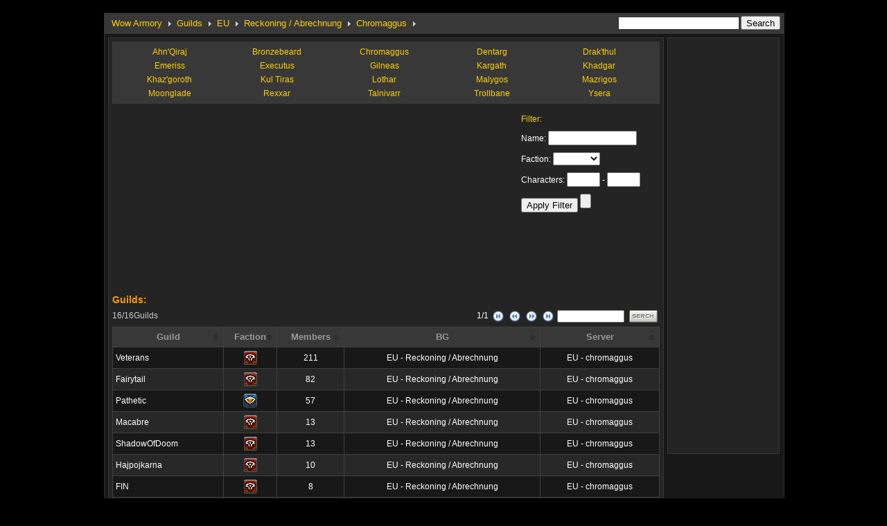

--- FILE ---
content_type: text/html
request_url: http://www.wowarmory.org/eu-guild/Chromaggus/
body_size: 16967
content:

<!DOCTYPE html PUBLIC "-//W3C//DTD XHTML 1.0 Transitional//EN" "http://www.w3.org/TR/xhtml1/DTD/xhtml1-transitional.dtd">
<html xmlns="http://www.w3.org/1999/xhtml" >
<head id="Head1"><title>
	Chromaggus - EU Guilds - Wow Armory
</title><meta http-equiv="Content-Type" content="text/html; charset=utf-8" /><link href="/css/common.css" type="text/css" rel="stylesheet" /><link rel="shortcut icon" href="/images/wow.ico" type="image/x-icon" />
    <script type="text/javascript" src="/localization.aspx"></script>
  	<script type="text/javascript" src="/js/menu.js"></script>
    <script type="text/javascript" src="/js/realmsdata.js"></script>
	<script type="text/javascript" src="/js/jquery.js"></script>
	<script type="text/javascript" src="/js/common.js"></script>
	<script type="text/javascript" src="/js/jquery.tablesorter.min.js"></script>
	<script type="text/javascript" src="/js/jquery.tablesorter.pager.js"></script>
	<script type="text/javascript">
    jQuery(document).ready(function(){
        try {
            arenafunction.showsublinks({page:'guildlist-realm',containerid:'submenulinks',category:'guilds',area:'EU',region:'',battlegroup:'Reckoning / Abrechnung',realm:'Chromaggus'});
            arenadataformat.initguilds({containerid:'datatable',infocontainerid:'recordsinfo',area:'EU',region:'',battlegroup:'Reckoning / Abrechnung',realm:'Chromaggus'},guildsdata);
            arenanav.show({area:'EU',region:'',battlegroup:'Reckoning / Abrechnung',realm:'Chromaggus',category:'guilds'});
        }
        catch(err){}
    });
    </script>
</head>
<body>
    
<div id="header">

</div>
    <form method="post" action="./guildlist.aspx?area=EU&amp;realm=Chromaggus" id="form1">
<div class="aspNetHidden">
<input type="hidden" name="__VIEWSTATE" id="__VIEWSTATE" value="/wEPDwUKMTI1NzgyMjQyNWRkjh1mBkuX1T+LJojDtr+0yqtWhnFNNMSRsgtEPo3Cdk8=" />
</div>

<div class="aspNetHidden">

	<input type="hidden" name="__VIEWSTATEGENERATOR" id="__VIEWSTATEGENERATOR" value="BF9BA628" />
</div>
    <div id="main">
        <div class="box">
            <div class="navmenu" id="navmenu"></div>
            <div id="navmenucontent" style="display:none;"></div>
            <div class="content">
                <div class="leftbox">
                    <div class="container">
                       <div class="submenulink" id="submenulinks"><ul>
<li><a href="/eu-guild/Ahn'Qiraj/">Ahn'Qiraj</a></li>
<li><a href="/eu-guild/Bronzebeard/">Bronzebeard</a></li>
<li><a href="/eu-guild/Chromaggus/">Chromaggus</a></li>
<li><a href="/eu-guild/Dentarg/">Dentarg</a></li>
<li><a href="/eu-guild/Drak'thul/">Drak'thul</a></li>
<li><a href="/eu-guild/Emeriss/">Emeriss</a></li>
<li><a href="/eu-guild/Executus/">Executus</a></li>
<li><a href="/eu-guild/Gilneas/">Gilneas</a></li>
<li><a href="/eu-guild/Kargath/">Kargath</a></li>
<li><a href="/eu-guild/Khadgar/">Khadgar</a></li>
<li><a href="/eu-guild/Khaz'goroth/">Khaz'goroth</a></li>
<li><a href="/eu-guild/Kul Tiras/">Kul Tiras</a></li>
<li><a href="/eu-guild/Lothar/">Lothar</a></li>
<li><a href="/eu-guild/Malygos/">Malygos</a></li>
<li><a href="/eu-guild/Mazrigos/">Mazrigos</a></li>
<li><a href="/eu-guild/Moonglade/">Moonglade</a></li>
<li><a href="/eu-guild/Rexxar/">Rexxar</a></li>
<li><a href="/eu-guild/Talnivarr/">Talnivarr</a></li>
<li><a href="/eu-guild/Trollbane/">Trollbane</a></li>
<li><a href="/eu-guild/Ysera/">Ysera</a></li>
</ul>
</div>
                    </div>
                    <script type="text/javascript">var guildsdata = {count:16,guilds:[{name:"Veterans",area:"EU",total:211,group:"Reckoning / Abrechnung",realm:"chromaggus",faction:1},{name:"Fairytail",area:"EU",total:82,group:"Reckoning / Abrechnung",realm:"chromaggus",faction:1},{name:"Pathetic",area:"EU",total:57,group:"Reckoning / Abrechnung",realm:"chromaggus",faction:0},{name:"Macabre",area:"EU",total:13,group:"Reckoning / Abrechnung",realm:"chromaggus",faction:1},{name:"ShadowOfDoom",area:"EU",total:13,group:"Reckoning / Abrechnung",realm:"chromaggus",faction:1},{name:"Hajpojkarna",area:"EU",total:10,group:"Reckoning / Abrechnung",realm:"chromaggus",faction:1},{name:"FIN",area:"EU",total:8,group:"Reckoning / Abrechnung",realm:"chromaggus",faction:1},{name:"Arctìca",area:"EU",total:7,group:"Reckoning / Abrechnung",realm:"chromaggus",faction:1},{name:"Ragnarök",area:"EU",total:5,group:"Reckoning / Abrechnung",realm:"chromaggus",faction:0},{name:"Colossus",area:"EU",total:1,group:"Reckoning / Abrechnung",realm:"chromaggus",faction:1},{name:"Valkyria",area:"EU",total:1,group:"Reckoning / Abrechnung",realm:"chromaggus",faction:1},{name:"Validus",area:"EU",total:0,group:"Reckoning / Abrechnung",realm:"chromaggus",faction:1},{name:"Mokia",area:"EU",total:0,group:"Reckoning / Abrechnung",realm:"chromaggus",faction:1},{name:"bloOdFlow",area:"EU",total:0,group:"Reckoning / Abrechnung",realm:"chromaggus",faction:1},{name:"Utopia",area:"EU",total:0,group:"Reckoning / Abrechnung",realm:"chromaggus",faction:1},{name:"Friendzone",area:"EU",total:0,group:"Reckoning / Abrechnung",realm:"chromaggus",faction:1}]}</script>
                    
                    <div class="container">
                        <div class="topinfo">
                            <div class="left"><script type="text/javascript"><!--
google_ad_client = "pub-4915506539056591";
/* 300x250, 09-10-19 */
google_ad_slot = "0030291807";
google_ad_width = 300;
google_ad_height = 250;
//-->
</script>
<script type="text/javascript"
src="http://pagead2.googlesyndication.com/pagead/show_ads.js">
</script> </div>
                            <div class="mid">
<script type="text/javascript"><!--
google_ad_client = "pub-4915506539056591";
/* 300x250, 09-10-19 */
google_ad_slot = "0030291807";
google_ad_width = 300;
google_ad_height = 250;
//-->
</script>
<script type="text/javascript"
src="http://pagead2.googlesyndication.com/pagead/show_ads.js">
</script>
</div>
                            <div class="right">
                                <div class="advsearch">
                                    <div style="color:#FFD100;">Filter:</div>
                                    <div>Name: <input type="text" style="width:120px;" name="filtername" /></div>
                                    <div>Faction:
                                        <select name="filterfaction">
                                            <option value=""></option>
                                            <option value="a">Alliance</option>
                                            <option value="h">Horde</option>
                                        </select>
                                    </div>
                                    <div>Characters: <input type="text" name="filterplayersmin" style="width:40px;"/> - <input type="text" name="filterplayersmax" style="width:40px;"/></div>
                                    <div class="clear">
                                        <input type="button" value="Apply Filter" onclick="arenadataformat.ajaxloadguilds();"/>
                                        <input type="reset" />
                                    </div>
                                </div>
                            </div>
                        </div>
                        <div class="ad"></div>
                        <div class="container" style="height:10px;line-height:10px;"></div>
                        <div class="itemslist">
                            <span class="title">Guilds:</span>
                            <span id="loadingguilds" style="display:none;"></span>
                            <div class="tabletop">
                                <span class="pagerleft" id="recordsinfo">N/A Guilds</span>
                                <div class="pager">
		                            <span class="pagedisplay"></span>
		                            <img src="/images/first.png" class="first" alt="first" />
		                            <img src="/images/prev.png" class="prev" alt="prev" />
		                            <img src="/images/next.png" class="next" alt="next" />
		                            <img src="/images/last.png" class="last" alt="last" />
                                    <input type="text" size="10" name="simplefilter" class="filterinput" id="simplefilterkeyword"/>
                                    <img src="/images/search.gif" class="searchbtn" alt="search" onclick="arenadataformat.guildsfilter(jQuery('#simplefilterkeyword').val());" title="Search"/>
                                </div>
                            </div>
                            <div id="datatable"><table class="tablesorter" cellspacing="1" cellpadding="2" border="0" id="guildslist01">
<thead>
<tr><th scope="col">Guild</th>
<th scope="col">Faction</th>
<th scope="col">Members</th>
<th scope="col">BG</th>
<th scope="col">Server</th></tr>
</thead><tbody>
<tr><td class="name"><a href="/eu-guild/chromaggus/Veterans.html">Veterans</a></td>
<td style="background-image:url(/images/faction/faction-1.gif)"><font class="hide">1</font></td>
<td>211</td>
<td><a href="/eu-guild/Reckoning / Abrechnung-bg/">EU - Reckoning / Abrechnung</a></td>
<td><a href="/eu-guild/chromaggus/">EU - chromaggus</a></td>
</tr>
<tr><td class="name"><a href="/eu-guild/chromaggus/Fairytail.html">Fairytail</a></td>
<td style="background-image:url(/images/faction/faction-1.gif)"><font class="hide">1</font></td>
<td>82</td>
<td><a href="/eu-guild/Reckoning / Abrechnung-bg/">EU - Reckoning / Abrechnung</a></td>
<td><a href="/eu-guild/chromaggus/">EU - chromaggus</a></td>
</tr>
<tr><td class="name"><a href="/eu-guild/chromaggus/Pathetic.html">Pathetic</a></td>
<td style="background-image:url(/images/faction/faction-0.gif)"><font class="hide">0</font></td>
<td>57</td>
<td><a href="/eu-guild/Reckoning / Abrechnung-bg/">EU - Reckoning / Abrechnung</a></td>
<td><a href="/eu-guild/chromaggus/">EU - chromaggus</a></td>
</tr>
<tr><td class="name"><a href="/eu-guild/chromaggus/Macabre.html">Macabre</a></td>
<td style="background-image:url(/images/faction/faction-1.gif)"><font class="hide">1</font></td>
<td>13</td>
<td><a href="/eu-guild/Reckoning / Abrechnung-bg/">EU - Reckoning / Abrechnung</a></td>
<td><a href="/eu-guild/chromaggus/">EU - chromaggus</a></td>
</tr>
<tr><td class="name"><a href="/eu-guild/chromaggus/ShadowOfDoom.html">ShadowOfDoom</a></td>
<td style="background-image:url(/images/faction/faction-1.gif)"><font class="hide">1</font></td>
<td>13</td>
<td><a href="/eu-guild/Reckoning / Abrechnung-bg/">EU - Reckoning / Abrechnung</a></td>
<td><a href="/eu-guild/chromaggus/">EU - chromaggus</a></td>
</tr>
<tr><td class="name"><a href="/eu-guild/chromaggus/Hajpojkarna.html">Hajpojkarna</a></td>
<td style="background-image:url(/images/faction/faction-1.gif)"><font class="hide">1</font></td>
<td>10</td>
<td><a href="/eu-guild/Reckoning / Abrechnung-bg/">EU - Reckoning / Abrechnung</a></td>
<td><a href="/eu-guild/chromaggus/">EU - chromaggus</a></td>
</tr>
<tr><td class="name"><a href="/eu-guild/chromaggus/FIN.html">FIN</a></td>
<td style="background-image:url(/images/faction/faction-1.gif)"><font class="hide">1</font></td>
<td>8</td>
<td><a href="/eu-guild/Reckoning / Abrechnung-bg/">EU - Reckoning / Abrechnung</a></td>
<td><a href="/eu-guild/chromaggus/">EU - chromaggus</a></td>
</tr>
<tr><td class="name"><a href="/eu-guild/chromaggus/Arctìca.html">Arctìca</a></td>
<td style="background-image:url(/images/faction/faction-1.gif)"><font class="hide">1</font></td>
<td>7</td>
<td><a href="/eu-guild/Reckoning / Abrechnung-bg/">EU - Reckoning / Abrechnung</a></td>
<td><a href="/eu-guild/chromaggus/">EU - chromaggus</a></td>
</tr>
<tr><td class="name"><a href="/eu-guild/chromaggus/Ragnarök.html">Ragnarök</a></td>
<td style="background-image:url(/images/faction/faction-0.gif)"><font class="hide">0</font></td>
<td>5</td>
<td><a href="/eu-guild/Reckoning / Abrechnung-bg/">EU - Reckoning / Abrechnung</a></td>
<td><a href="/eu-guild/chromaggus/">EU - chromaggus</a></td>
</tr>
<tr><td class="name"><a href="/eu-guild/chromaggus/Colossus.html">Colossus</a></td>
<td style="background-image:url(/images/faction/faction-1.gif)"><font class="hide">1</font></td>
<td>1</td>
<td><a href="/eu-guild/Reckoning / Abrechnung-bg/">EU - Reckoning / Abrechnung</a></td>
<td><a href="/eu-guild/chromaggus/">EU - chromaggus</a></td>
</tr>
<tr><td class="name"><a href="/eu-guild/chromaggus/Valkyria.html">Valkyria</a></td>
<td style="background-image:url(/images/faction/faction-1.gif)"><font class="hide">1</font></td>
<td>1</td>
<td><a href="/eu-guild/Reckoning / Abrechnung-bg/">EU - Reckoning / Abrechnung</a></td>
<td><a href="/eu-guild/chromaggus/">EU - chromaggus</a></td>
</tr>
<tr><td class="name"><a href="/eu-guild/chromaggus/Validus.html">Validus</a></td>
<td style="background-image:url(/images/faction/faction-1.gif)"><font class="hide">1</font></td>
<td>0</td>
<td><a href="/eu-guild/Reckoning / Abrechnung-bg/">EU - Reckoning / Abrechnung</a></td>
<td><a href="/eu-guild/chromaggus/">EU - chromaggus</a></td>
</tr>
<tr><td class="name"><a href="/eu-guild/chromaggus/Mokia.html">Mokia</a></td>
<td style="background-image:url(/images/faction/faction-1.gif)"><font class="hide">1</font></td>
<td>0</td>
<td><a href="/eu-guild/Reckoning / Abrechnung-bg/">EU - Reckoning / Abrechnung</a></td>
<td><a href="/eu-guild/chromaggus/">EU - chromaggus</a></td>
</tr>
<tr><td class="name"><a href="/eu-guild/chromaggus/bloOdFlow.html">bloOdFlow</a></td>
<td style="background-image:url(/images/faction/faction-1.gif)"><font class="hide">1</font></td>
<td>0</td>
<td><a href="/eu-guild/Reckoning / Abrechnung-bg/">EU - Reckoning / Abrechnung</a></td>
<td><a href="/eu-guild/chromaggus/">EU - chromaggus</a></td>
</tr>
<tr><td class="name"><a href="/eu-guild/chromaggus/Utopia.html">Utopia</a></td>
<td style="background-image:url(/images/faction/faction-1.gif)"><font class="hide">1</font></td>
<td>0</td>
<td><a href="/eu-guild/Reckoning / Abrechnung-bg/">EU - Reckoning / Abrechnung</a></td>
<td><a href="/eu-guild/chromaggus/">EU - chromaggus</a></td>
</tr>
<tr><td class="name"><a href="/eu-guild/chromaggus/Friendzone.html">Friendzone</a></td>
<td style="background-image:url(/images/faction/faction-1.gif)"><font class="hide">1</font></td>
<td>0</td>
<td><a href="/eu-guild/Reckoning / Abrechnung-bg/">EU - Reckoning / Abrechnung</a></td>
<td><a href="/eu-guild/chromaggus/">EU - chromaggus</a></td>
</tr>
</tbody></table>
</div>
                            <div class="tablebottom">
                                <div class="pager">
                                    <span class="pagedisplay"></span>
		                            <img src="/images/first.png" class="first" alt="first" />
		                            <img src="/images/prev.png" class="prev" alt="prev" />
		                            <img src="/images/next.png" class="next" alt="next" />
		                            <img src="/images/last.png" class="last" alt="last" />
   		                            <input class="pagesize" value="20" type="hidden"/>
                                </div>
                            </div>
                        </div>
                    </div>
                    
                </div>
                <div class="rightbox">

<script async src="//pagead2.googlesyndication.com/pagead/js/adsbygoogle.js"></script>
<!-- Armory_EN_160x600 -->
<ins class="adsbygoogle"
     style="display:inline-block;width:160px;height:600px"
     data-ad-client="ca-pub-4915506539056591"
     data-ad-slot="9448332799"></ins>
<script>
(adsbygoogle = window.adsbygoogle || []).push({});
</script>

                </div>
            </div>
        </div>
    </div>
    </form>
    
<div id="footer">
        <div class="copyright">
            <a href="http://www.wowarmory.org">Wow Armory</a> - <a href="http://www.wowdb.net" target='_blank'>Wow Database</a> - <a href="http://www.wowpvp.net" target='_blank'>Wow PvP</a><br><br>
World of Warcraft is a registered trademarks of Blizzard Entertainment, Inc. Certain graphics and data contained herein are proprietary to Blizzard Entertainment, Inc<br><br>

<script type="text/javascript">

  var _gaq = _gaq || [];
  _gaq.push(['_setAccount', 'UA-257476-16']);
  _gaq.push(['_trackPageview']);

  (function() {
    var ga = document.createElement('script'); ga.type = 'text/javascript'; ga.async = true;
    ga.src = ('https:' == document.location.protocol ? 'https://ssl' : 'http://www') + '.google-analytics.com/ga.js';
    var s = document.getElementsByTagName('script')[0]; s.parentNode.insertBefore(ga, s);
  })();

</script>


        </div>
</div>
</body>
</html>

<!--Update:8/17/2020 2:32:47 PM-->

--- FILE ---
content_type: text/html; charset=utf-8
request_url: https://www.google.com/recaptcha/api2/aframe
body_size: 266
content:
<!DOCTYPE HTML><html><head><meta http-equiv="content-type" content="text/html; charset=UTF-8"></head><body><script nonce="w8CDn690ueaezZbLy4a74Q">/** Anti-fraud and anti-abuse applications only. See google.com/recaptcha */ try{var clients={'sodar':'https://pagead2.googlesyndication.com/pagead/sodar?'};window.addEventListener("message",function(a){try{if(a.source===window.parent){var b=JSON.parse(a.data);var c=clients[b['id']];if(c){var d=document.createElement('img');d.src=c+b['params']+'&rc='+(localStorage.getItem("rc::a")?sessionStorage.getItem("rc::b"):"");window.document.body.appendChild(d);sessionStorage.setItem("rc::e",parseInt(sessionStorage.getItem("rc::e")||0)+1);localStorage.setItem("rc::h",'1768652502495');}}}catch(b){}});window.parent.postMessage("_grecaptcha_ready", "*");}catch(b){}</script></body></html>

--- FILE ---
content_type: text/css
request_url: http://www.wowarmory.org/css/common.css
body_size: 15776
content:
/*尽量用容器解决,不要hack ff,chrome - by Care4*/
body
{
	font-size: 12px;
	font-family: Verdana,Helvetica, Arial, sans-serif;
	text-align: center;
	background-color: #000000;
	color:#ffffff;
}
body, p, ol, h2, h3, h4
{
	padding: 0;
}
form
{
	margin: 0;
	padding: 0;
}
ul, li
{
	list-style: none;
	margin: 0;
	padding: 0;
}
img, fieldset
{
	border: 0;
}
a:link,a:visited

{
	color: #ffffff;
	text-decoration: none;
}
a:hover
{
	text-decoration:underline;
	color: #FE9900;
}
em
{
	font-style: normal;
}
.red 
{
	color:#ff0000;
	}
.green
{
	color:#1eff00;
	}
.blue
{
	color:#007FFF;
	}
.blue2
{
	color:#6A91B6;
	}
.container
{
	width: 100%;
	float: left;
	margin: 0 auto;
}
.separator
{
	width: 100%;
	float: left;
	clear: both;
	height: 10px;
	line-height: 10px;
}
.clear
{
	clear:both;
}
.playerclassicon , .playerraceicon , .playertalenticon , .playergemicon
{
	vertical-align: middle;
	}
.playertalenticon
{
	width:18px;height:18px;border:0;
	}
/*公共定义结束*/
#header, #main, #footer
{
	width: 980px;
	margin: 0 auto;
}
#header .content
{
	margin-top: 0px;
	margin-buttom: 0px;
	width: 100%;
	float:left;
	height:60px;
}
#header .content .left
{
	float: left;
	width: 170px;
	text-align: left;
}
#header .content .right
{
	float: right;
	width: 30px;
	text-align: right;
}
#header .content .mid
{
	width: 778px;
	float: left;
}
#header .content .logo
{
	text-align: left;
	float: left;
	color: #fff;
}
#footer
{
	text-align: center;
}
#footer a:link
{
	color: #FFD100;
	text-decoration: none;
}
#footer a:visited
{
	color: #FFD100;
	text-decoration: none;
}
#footer .info
{
	width: 100%;
	float: left;
	margin-top: 100px;
	color: #333333;
	font-size: 11px;
	text-align: center;
}
#footer .copyright
{
	padding-top: 20px;
	width: 100%;
	float: left;
	color: #666666;
	font-size: 11px;
	text-align: center;
}
#footer .line
{
	height: 1px;
	border-bottom: 1px dotted #cccccc;
	margin-top: 10px;
	clear: both;
	font-size: 1px;
}
#footer .content
{
	margin-top: 10px;
}
/*头部和尾部结束*/
/*主体定义 Common部分*/
.mg5
{
	margin:5px;}
.pd5
{
	padding:5px;
	}
.bg1
{
	background-color:#383838
	}
.errmsg
{
	margin:5px;
	padding:5px;
	background-color:#383838;
	float:left;
	width:781px;
	}
.iconlargebg, .iconmediumbg, .iconsmallbg, .iconmediumbg2
{
	background-repeat:no-repeat;
	z-index:10;
}
.iconlargebg p, .iconmediumbg p, .iconsmallbg p, .iconmediumbg2 p {margin:0;padding:0;z-index:1;}
.iconlargebg , .iconlargebg p
{
	width:68px;
	height:68px;
	}
.iconlargebg
{
	background-position: 6px 6px;
	}
.iconlargebg p
{
	background:url(/images/icon_border_large.png) no-repeat left center !important;
	_filter: progid:DXImageTransform.Microsoft.AlphaImageLoader(src='/images/icon_border_large.png'); /* IE6 */
	_background-image: none; /* IE6 */
	}
.iconmediumbg, .iconmediumbg p, .iconmediumbg a
{
	width:48px;
	height:48px;
	}
.iconmediumbg
{
	background-position: 4px 4px;
	}
.iconmediumbg p, .iconmediumbg a
{
	display:block;
	line-height:48px; 
	background:url(/images/icon_border_medium2.png) no-repeat left center !important;
	_filter: progid:DXImageTransform.Microsoft.AlphaImageLoader(src='/images/icon_border_medium2.png'); /* IE6 */
	_background-image: none; /* IE6 */
	}
.iconmediumbg a:hover
{
	z-index:2;
	background:url(/images/icon_highlight_medium2.png) no-repeat left center !important;
	_filter: progid:DXImageTransform.Microsoft.AlphaImageLoader(src='/images/icon_highlight_medium2.png'); /* IE6 */
	_background-image: none; /* IE6 */
	}
.iconmediumspan
{
	cursor:pointer;
	display:block;
	height:46px;
	width:46px;
	line-height:46px;
	}
.iconmediumbg2 , .iconmediumbg2 p, .iconmediumbg2 a
{
	width:44px;
	height:44px;
	}
.iconmediumbg2
{
	background-position: 3px 3px;
	}
.iconmediumbg2 p, .iconmediumbg2 a
{
	display:block;  
	background:url(/images/icon_border_medium.png) no-repeat left center !important;
	_filter: progid:DXImageTransform.Microsoft.AlphaImageLoader(src='/images/icon_border_medium.png'); /* IE6 */
	_background-image: none; /* IE6 */
	}
.iconsmallbg, .iconsmallbg p, .iconsmallbg a
{	
	width:26px;
	height:26px;
	}
.iconsmallbg
{
	background-position: 4px 4px;
	}
.iconsmallbg p , .iconsmallbg a
{
	display:block;  
	background:url(/images/icon_border_small.png) no-repeat left center !important;
	_filter: progid:DXImageTransform.Microsoft.AlphaImageLoader(src='/images/icon_border_small.png'); /* IE6 */
	_background-image: none; /* IE6 */
	}
.iconsmallspan
{
	cursor:pointer;
	display:block;
	height:24px;
	width:24px;
	line-height:24px;
	}
.achpointsicon
{
	width:auto;
	padding-right:12px;
	background:Transparent url(/images/money_achievement.gif) no-repeat right 2px;
}
/* 结束,主体开始 */
/*子分类*/
#main .submenulink
{
	margin:5px;
	padding:5px;
	background-color:#383838;
	float:left;
	width:780px;
	_display:inline;/*ie6*/
	}
#main .submenulink ul li
{
	float:left;
	width:155px;
	height:20px;
	line-height:20px;
	overflow:hidden; 
	}
#main .submenulink a
{
	color:#FFD100;
	}
/*子分类结束*/
#main .box
{
	width: 100%;
	margin: 10px auto 0px auto;
	border:solid 1px #333333;
	border-top:none;
	float:left; 
	min-height:500px;
	background-color:#181818;
	}
#main .content
{
	float:left;
	margin: 0 auto;
	padding:5px;
	overflow: hidden;
	}
#main .leftbox , #main .rightbox
{
	border:solid 1px #383838;
	background-color:#242424;
	}
#main .leftbox
{
	width:800px;
	float:left;
	}
#main .rightbox 
{
	width:160px;
	margin-left:5px;
	float:left;
	min-height:500px;/*ie6no */
}
#main .topinfo
{
	margin-top:5px;
	padding:5px;
	height:auto;
	}
#main .topinfo div
{
	float:left;
	}
#main .topinfo .left
{
	width:280px;
	}
#main .topinfo .mid
{
	width:300px;
	margin-left:5px;
	}
#main .topinfo .right
{
	width:200px;
	margin-left:5px;
	}
#main .itemslist
{
	margin:10px auto 0 auto;
	padding:5px;
	}
/*首页统计列表定义*/
span.stattitle
{
	display:block;
	height:24px;
	font-size:14px;
	font-weight:bold;
	/*color:#FFD100;*/
	color:#FE9900;
	text-align:left;
	clear:both;
	}
table.stattb
{
	background-color:#404040;
	border-color:#707070;
	font-family:Verdana;
	width:100%;
	}
table.stattb tr.statheader
{
	height:24px;
	text-align:center;
	color:#999999;
	font-size:14px;
	background-color:#383838;
	}
table.stattb td
{
	background-color:#181818;
	height:20px;
	line-height:20px;
	}
table.stattb .num ,.num
{
	color:#6a91b6;
	}
/*首页统计列表定义结束*/
/* 区域统计定义开始*/
table.serverlist
{
	background-color:#404040;
	border-color:#707070;
	width:100%;
	}
table.serverlist tr th
{
	height:20px;
	text-align:center;
	color:#999999;
	font-size:12px;
	font-weight:normal;  
	background-color:#383838;
	}
table.serverlist tr td
{
	background-color:#181818;
	height:20px;
	line-height:20px;
	}
table.racelist
{
	border-color:#707070;
	width:96%;
	text-align:center; 
	}
table.racelist tr td
{
	height:20px;
	line-height:20px;
	font-size:9px;
	background-color:#181818;
	}
.topinfo .left p
{
	height:22px;
	line-height:22px;
	margin:0;
	text-align:left;
	color:#CCCCCC;
	font-weight:normal; 
	}
.topinfo .left span
{
	font-weight:normal;
	}
.topinfo .left p.title
{
	font-weight:normal;
	color:#FE9900;
	text-align:left;
	clear:both;
	}
/* 区域统计定义结束*/
/* 玩家详细:*/
#main .playerinfo
{
	margin-top:5px;
	padding:5px;
	height:440px;
	}
#main .playerinfo div
{
	float:left;
	}
#main .playerinfo .left
{
	width:250px;
	}
#main .playerinfo .mid
{
	width:150px;
	margin-left:10px;
	}
#main .playerinfo .right
{
	width:370px;
	margin-left:10px;
	height:420px;
	}
div.playername
{
	font-size:16px;
	font-weight:bold;
	color:#FE9900;
	text-align:left;
	height:26px;
	width:100%;
	clear:both;
	text-indent:2px;
	_margin:0;
	_padding:0;
	}
.name
{	font-size:14px;
	font-weight:bold;
	color:#FE9900;
	text-align:left;
	}
table.playerinfotb
{
	float:left;
	margin:0;
	padding:0;
	width:100%;
	border:none;
}
table.playerinfotb td
{
	border:none;
}
.intd {padding:3px 0 0 3px;}
.intd a {color:#FFD100}
.playerpropery 
{
	width:100%;
	padding-top:5px;
	float:left;
	}
.playerpropery ul li
{
	float:none; 
	height:24px;
	line-height:24px;
	text-align:left;
	width:100%;
	clear:both; 
	}	
.playerpropery .life ,.playerpropery .mana,.playerpropery .skill
{
	width:240px;
	height:16px;
	line-height:16px;
	text-align:center;
	float:left;
	clear:both; 
}
.playerpropery .life
{
	background:#181818 url(/images/bar-life.gif) repeat-x;
}
.playerpropery .mana
{
	background:#181818 url(/images/bar-mana.gif) repeat-x;
}
.playerpropery .skill
{
	background:#181818 url(/images/bar-grey.gif) repeat-x;
}
.itemsshow 
{
	width:368px;
	border:solid 1px #383838;
	background-color:#181818;
	height:440px;
	float:left; 
	}
.itemsshow .slot_left
{
	width:45px;
	padding-left:2px;
	float:left;
	height:380px;
	}
.itemsshow .slot_right
{
	width:45px;
	padding-left:2px;
	float:left;
	height:380px;
	}
.itemsshow .slot_mid
{
	width:268px;
	float:left;
	height:380px;
	_width:266px;
	z-index:-1;
	text-align:left; 
	}
.itemsshow .slot_bottom
{
	clear:both;
	width:100%;
	padding-top:10px;
	height:50px;
	text-align:center;
	float:left;
	}
.mgbottom
{
	margin:0 0 0 110px;
	_margin:0 0 0 55px;
	}
.statcontent 
{
	width:100%;
	clear:both;
	float:left;
	padding-top:10px;
	}
.playerstat
{
	width:100%;
	border:0;
	border-collapse:collapse;
	}
.playerstat td
{
	width:20%;
	padding:0;
	vertical-align:top;
	}
.playerstat td div
{
	padding:5px;
	background-color:#181818; 
	border:1px solid #383838;
	text-align:left;
	width:142px;
	margin-right:5px;
	min-height:150px; 
	_height:150px; 
	}
.playerstat td div h3
{
	margin-top:0px;
	margin-bottom:4px;
	color:Silver;
	font-size:14px;
	text-align:center; 
	}
.playerstat td div p
{
	margin:0;
	padding:0;
	height:22px;
	line-height:22px; 
	border-bottom:0px solid red;
	}
.playerstat td div p span
{
	display:inline-block;
	margin:0;
	padding:0;
	float:right;
	height:18px;
	line-height:18px; 
	font-weight:normal;
	}
.spellhide
{
	display:none;
	color:Yellow;
	}
/* Titles 定义*/
span.title , div.title
{
	font-size:14px;
	font-weight:bold;
	color:#FE9900;
	text-align:left;
	clear:both;
	}
span.title
{
	display:block;
	}
div.title
{
	margin:0 auto;
	width:100%;
	height:24px;
	line-height:24px;
	border-bottom:solid 1px #505050;
	}
/* Titles 定义结束*/
/*面包屑定义*/
#navmenucontent {float:left;width:0;height:0;margin:0;padding:0}
.navmenu
{
	border-top:solid 1px #181818;
	background-color:#383838;
	padding-left:5px;
	height:30px;
	line-height:30px;
	}
.navmenu ul 
{
	text-align:left; 
	}
.navmenu ul a ,.navmenu ul li a
{
	display: block;
	color: #ffd100;
	text-decoration: none;
	font-size:13px;
}
.navmenu ul a:hover ,.navmenu ul li a:hover
{
	text-decoration:underline;
}
.navmenu ul a:visited ,.navmenu ul li a:visited
{
	color: #ffd100;
}
.navmenu ul li
{
	float:left;
	}
.navmenu .menulink
{
	float:left;
	border: 0px solid #ffab3e;
	padding: 0px 16px 0px 5px;
	color: #ffd100;
	background:url('/images/arrow.gif') right center no-repeat;
	text-align:left; 
}
.menulink:hover
{
	color:#ffffff;
	}
.subnavmenu, .subnavmenu ul{ /*topmost and sub ULs, respectively*/
	font-size:13px;
	margin: 0;
	padding: 0;
	position: absolute;
	left: 0;
	top: 0;
	background-color: #282828;
	border: 1px solid black;
	border-bottom-width: 0;
	visibility: hidden;
	z-index: 100;
}
.subnavmenu li,.subnavmenu ul li
{
	border: 1px solid #484848;
	border-top:none;
	margin: 0;
	color: #ffd100;
}
.subnavmenu .topline
{
	border-top: 1px solid #484848;
}
.subnavmenu .sub
{
	background: #282828 url('/images/arrow.gif') 99% center no-repeat;
}
.subnavmenu ul li a ,.subnavmenu li a{
	display: block;
	width: 160px; /*width of menu (not including side paddings)*/
	color: #ffd100;
	text-decoration: none;
	padding: 4px 5px;
	border-bottom: 1px solid #181818;
}
.subnavmenu li a:hover ,.subnavmenu ul li a:hover
{
	background-color: #383838;
	color: #fff2ee;
}
.subnavmenu li a:visited ,.subnavmenu ul li a:visited
{
	color: #ffd100;
}
#main .menulink , #main .subnavmenu ul li a{
	color: #ffd100; /*ie6*/
}

/*面包屑定义结束*/
/*tableSorter定义*/
table.tablesorter {
	background-color:#404040;
	border-color:#707070;
	width: 100%;
	margin:6px 0 5px 0;
}
table.tablesorter thead tr th, table.tablesorter tfoot tr th {
	height:24px;
	text-align:center;
	color:#999999;
	font-size:13px;
	background-color:#383838;
}
table.tablesorter thead tr .header {
	background-image: url(/images/bg.gif);
	background-repeat: no-repeat;
	background-position: center right;
	cursor: pointer;
}
table.tablesorter tbody td {
	padding: 4px;
	vertical-align: top;
	background-color:#181818;
	/*height:20px;
	line-height:20px;*/
	background-position:center center;
	background-repeat:no-repeat;
}
table.tablesorter tbody tr.odd td {
	background-color:#282828;
}
table.tablesorter thead tr .headerSortUp {
	background-image: url(/images/asc.gif);
}
table.tablesorter thead tr .headerSortDown {
	background-image: url(/images/desc.gif);
}
table.tablesorter thead tr .headerSortDown, table.tablesorter thead tr .headerSortUp {
	background-color: #FFFFFF;
	color:#000000;
}
font.hide
{
	visibility:hidden;
	}
td.achicon 
{
	display:table-cell
	}
#playerslist01 tbody td 
{
	height:34px;
	line-height:34px; 
	}
/*pager定义*/
.tabletop , .tablebottom
{
	height:20px;
	text-align:left;
	width:100%;
}
.tabletop
{
	margin-top:5px;
	}
span.pagerleft
{	
	display:block;
	color:#cccccc;
	width:250px;
	float:left;
	line-height:20px; 
	}
div.pager {
	text-align: center;
	height:20px;
	float:right;
}
div.pager img{
	cursor: pointer;
	vertical-align:middle;
	margin:0 2px 0 3px;
}
div.pager span {
	height:20px;
	line-height:20px;
	display:inline-block; 
}
/*simplefilter input定义*/
div.simplefilter
{
	float:left; 
	}
img.searchbtn
{
	vertical-align:middle;/*Chrome,ff3+,ie8*/
	}
input.filterinput
{
	height:12px;
	vertical-align:middle;
	}
/*玩家列表定义*/
.chrfaction0
{
	background:url(/images/faction/faction-0.gif) no-repeat center center;  
	}
.chrfaction1
{
	background:url(/images/faction/faction-1.gif) no-repeat center center;  
	}
/**/
.advsearch
{
	text-align:left; 
	}
.advsearch div
{
	margin:0 0 10px 0;
	width:100%;
	}
.raceselect
{
	float:left;
	}
.raceselect span
{
	float:left;
	display:block;
	}
.rightselect
{
	margin-left:10px;
	}
#playerslist01 td
{
	vertical-align:middle;
	}
#guildslist01 td
{
	height:22px;
	line-height:22px; 
	}
#guildslist01 td.name
{
	text-align:left;
	font-weight:normal;
	font-size:12px; 
	 }
/*2009.11.16新增*/	
#playersrank01  tbody td 
{
	height:24px;
	line-height:24px; 
	}
#main .searchresultlist 
{
	margin:10px auto 0 auto;
	padding:5px;
	clear:both
	}
#main .search-result-title
{
	padding:5px;
	text-align:left;
	color:#FFD100;
	font-weight:bold;
	font-size:14px;
	}
#main .search-tips
{
	padding:10px;
	font-weight:bold;
	font-size:14px;
	color: Orange;
	}
#search-input-box
{
	border:0}
.button
{
	height:20px;
}